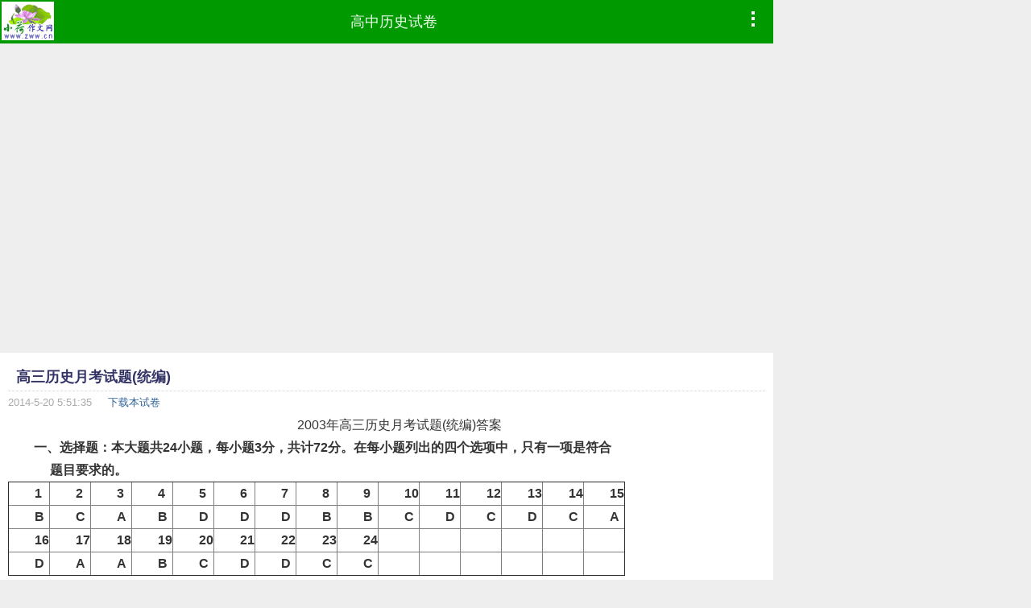

--- FILE ---
content_type: text/html
request_url: https://m.shijuan.zww.cn/gaozhong/lishi/nianji3/1/1486.htm
body_size: 3408
content:

<!DOCTYPE html>
<html lang="zh-CN">
<head>
    <meta http-equiv="Content-Type" content="text/html; charset=gb2312" />
    <meta http-equiv="X-UA-Compatible" content="IE=edge" />
    <meta http-equiv="Cache-Control" content="no-cache" />
    <meta name="viewport" content="width=device-width, initial-scale=1.0, maximum-scale=1.0, minimum-scale=1.0, user-scalable=no" />
    <link rel="apple-touch-icon" href="http://m.zww.cn/images/touch-icon-iphone.png" />
    <meta name="MobileOptimized" content="240">
    <title>高三历史月考试题(统编)-高中三年级历史试题练习、期中期末试卷、测验题、复习资料-高中历史试卷-试卷试题下载</title>
    <meta name="keywords" content="高三历史月考试题(统编)-高中三年级历史试题练习、期中期末试卷、测验题、复习资料-高中历史试卷-试卷试题下载" />
    <meta name="description" content="高三历史月考试题(统编)-高中三年级历史试题练习、期中期末试卷、测验题、复习资料-高中历史试卷 试卷试题下载" />
    <meta name="applicable-device" content="mobile" />
    <link rel="canonical" href="http://shijuan.zww.cn/gaozhong/lishi/nianji3/1/1486.htm" />
    <link rel="stylesheet" href="/inc/home.css" />

</head>
<body>
<div id="Header">
<script type="text/javascript" src="/inc/head20.js"></script>
</div><!--header end-->
<div class="body-box">
	<h2>高三历史月考试题(统编)</h2>
	<div id="Artmemo" class="art-memo"> 2014-5-20 5:51:35 <a id="downfile1" href="#downfile">下载本试卷</a></div>
	<div id="Artbody" class="content">
	
<p align=center>2003年高三历史月考试题(统编)答案</p>
<p><b>一、选择题：本大题共</b><b>24</b><b>小题，每小题</b><b>3</b><b>分，共计</b><b>72</b><b>分。在每小题列出的四个选项中，只有一项是符合</b><b></b></p>
<p><b>　 </b><b>题目要求的。</b><b></b></p>
<table border=1 cellspacing=0 cellpadding=0
> <tr> <td width=26 valign=top> <p><b>1</b></p> </td> <td width=26 valign=top> <p><b>2</b></p> </td> <td width=31 valign=top> <p><b>3</b></p> </td> <td width=26 valign=top> <p><b>4</b></p> </td> <td width=26 valign=top> <p><b>5</b></p> </td> <td width=31 valign=top> <p><b>6</b></p> </td> <td width=36 valign=top> <p><b>7</b></p> </td> <td width=26 valign=top> <p><b>8</b></p> </td> <td width=26 valign=top> <p><b>9</b></p> </td> <td width=31 valign=top> <p><b>10</b></p> </td> <td width=26 valign=top> <p><b>11</b></p> </td> <td width=26 valign=top> <p><b>12</b></p> </td> <td width=32 valign=top> <p><b>13</b></p> </td> <td width=26 valign=top> <p><b>14</b></p> </td> <td width=26 valign=top> <p><b>15</b></p> </td> </tr> <tr> <td width=26 valign=top> <p><b>B</b></p> </td> <td width=26 valign=top> <p><b>C</b></p> </td> <td width=31 valign=top> <p><b>A</b></p> </td> <td width=26 valign=top> <p><b>B</b></p> </td> <td width=26 valign=top> <p><b>D</b></p> </td> <td width=31 valign=top> <p><b>D</b></p> </td> <td width=36 valign=top> <p><b>D</b></p> </td> <td width=26 valign=top> <p><b>B</b></p> </td> <td width=26 valign=top> <p><b>B</b></p> </td> <td width=31 valign=top> <p><b>C</b></p> </td> <td width=26 valign=top> <p><b>D</b></p> </td> <td width=26 valign=top> <p><b>C</b></p> </td> <td width=32 valign=top> <p><b>D</b></p> </td> <td width=26 valign=top> <p><b>C</b></p> </td> <td width=26 valign=top> <p><b>A</b></p> </td> </tr> <tr> <td width=26 valign=top> <p><b>16</b></p> </td> <td width=26 valign=top> <p><b>17</b></p> </td> <td width=31 valign=top> <p><b>18</b></p> </td> <td width=26 valign=top> <p><b>19</b></p> </td> <td width=26 valign=top> <p><b>20</b></p> </td> <td width=31 valign=top> <p><b>21</b></p> </td> <td width=36 valign=top> <p><b>22</b></p> </td> <td width=26 valign=top> <p><b>23</b></p> </td> <td width=26 valign=top> <p><b>24</b></p> </td> <td width=31 valign=top> <p><b></b></p> </td> <td width=26 valign=top> <p><b></b></p> </td> <td width=26 valign=top> <p><b></b></p> </td> <td width=32 valign=top> <p><b></b></p> </td> <td width=26 valign=top> <p><b></b></p> </td> <td width=26 valign=top> <p><b></b></p> </td> </tr> <tr> <td width=26 valign=top> <p><b>D</b></p> </td> <td width=26 valign=top> <p><b>A</b></p> </td> <td width=31 valign=top> <p><b>A</b></p> </td> <td width=26 valign=top> <p><b>B</b></p> </td> <td width=26 valign=top> <p><b>C</b></p> </td> <td width=31 valign=top> <p><b>D</b></p> </td> <td width=36 valign=top> <p><b>D</b></p> </td> <td width=26 valign=top> <p><b>C</b></p> </td> <td width=26 valign=top> <p><b>C</b></p> </td> <td width=31 valign=top> <p><b></b></p> </td> <td width=26 valign=top> <p><b></b></p> </td> <td width=26 valign=top> <p><b></b></p> </td> <td width=32 valign=top> <p><b></b></p> </td> <td width=26 valign=top> <p><b></b></p> </td> <td width=26 valign=top> <p><b></b></p> </td> </tr>
</table>
<p>二、<b>材料解析题：本大题</b><b>2</b><b>小题，第</b><b>25</b><b>题</b><b>26</b><b>分，第</b><b>26</b><b>题</b><b>10</b><b>分，共计</b><b>36</b><b>分。要求：分析材料，结合所学</b><b></b></p>
<p><b>　　</b><b>知识回答问题。</b></p>
<p>25．（1） 从15世纪起，明朝政府“禁民下海”，严格禁止海外贸易与海外交往。（2分） 从17世纪中期起，</p>
<p>　　　清政府颁布“迁海令”，将沿海居民内迁，并“禁民下海”，禁止海上贸易。（2分）从19世纪中期起，</p>
<p>　　　清政府建立海关制度，派外国人管理中国的沿海贸易。（2分）</p>
<p>　 （2） 出发点：明朝为了防止沿海居民与倭寇勾结，防止倭寇的侵扰；（2分）清朝是为了防止沿海居民</p>
<p>　　　与郑成功的反清势力相联系。（2分）</p>
<p>影响：这种政策虽然在一定程度上抵制了外来侵略，防止东南沿海的反清活动。（2分）但对中国</p>
<p>社会经济和科技的发展，对中外经济文化的交往产生了极其不利的影响，成为近代中国落后</p>
<p>的一个重要原因。（4分）</p>
<p>（3） 外国侵略者乘第二次鸦片战争之机要挟清廷，以控制中国海关。（3分）中国丧失海关关税自主</p>
<p>　　 权、海关行政管理权以及关税保管支配权，（3分）使中国海关彻底变成了外国侵略者控制中国对</p>
<p>　　 外贸易的主要据点，中国民族工商业遭到致命打击和摧残。（4分）</p>
<p>26．历史根源方面：英国的大陆均衡战略和反共政策。（2分）法美的追随或支持方面：意大利侵略埃塞俄</p>
<p>比亚后，英法控制的国联没有把石油等重要的战略物资列入禁运范围，美国推行“中立”政策，事实上</p>
<p>有利于意大利。这在德国和意大利对西班牙的侵略上、以及日本对中国的侵略上也有相似的表现。（2</p>
<p>分）某种幻想：“奇怪战争”或“静坐战争”。（2分）教训：养虎为患或玩火自焚。（2分）真理：联合</p>
<p>起来，用正义武装捍卫和平。（2分）</p>
<p><b>三、问答题：本大题共</b><b>2</b><b>小题，第</b><b>27</b><b>题</b><b>19</b><b>分，第</b><b>28</b><b>题</b><b>23</b><b>分，共计</b><b>42</b><b>分。</b></p>
<p>27．新航路的开辟，引起了欧洲的“商业革命”和“价格革命”，（2分）加速了西欧封建制度的衰落和资本</p>
<p>　 主义的发展。（2分）中外关系上，中国与外来侵略势力的矛盾日益尖锐，甚至发展成为大规模的侵略与</p>
<p>　 反侵略的斗争。（3分）如葡萄牙殖民者租占澳门、郑成功收复荷兰殖民者侵占我国的台湾。（2分）</p>
<p>经济生活上，各地区的农业和手工业生产的交流以及商品贸易联系加强。（2分）如原产于美洲的高产</p>
<p>农作物新品种玉米和甘薯，明代引进我国，在清代不断推广种植，改变了我国北方劳动人民的主食结构，</p>
<p>促进了农业生产的商品化。（3分）文化生活上，西方传教士来华，西学东渐的现象出现。（2分）如明</p>
<p>末意大利耶稣会传教士利玛窦来到中国，把西方的先进著作介绍给中国，又把中国的儒学和道家学说介</p>
<p>绍给西方，为中西文化交流作了突出贡献。（3分）（答《农政全书》中记载了欧洲的先进的水利技术也</p>
<p>同样给分）</p>
<p>28．日本制造1931年“九一八”事变的原因：</p>
<p>在向帝国主义过渡的过程中，日本形成了“军事封建性的帝国主义”，容易走上侵略扩张的道路。（3分）</p>
<p>1929—1933年的经济危机，使经济基础薄弱，国内市场狭小的日本陷入了极端困难的境地，（3分）阶</p>
<p>级矛盾日益尖锐。（2分）</p>
<p>30年代初期，中国国民党政府正竭尽全力围剿红军，这也给日本以可乘之机。（3分）</p>
<p>　 1931年“九一八”事变的各方面影响：</p>
<p>日本在军部的推动下，并通过“九一八”等事变逐渐建立了受军部控制的军事法西斯政权，国民经济纳</p>
<p>入了军事化的轨道，进一步加强了对中国等周边地区的侵略扩张活动。（4分）</p>
<p>中国社会的主要矛盾由阶级矛盾向中日民族矛盾转化，政治格局也由国共内战向民族解放战争过渡。（4</p>
<p>分）国际的政治格局也发生了变化。亚洲的战争策源地在日本形成，一战后帝国主义在亚太地区的统治</p>
<p>秩序—华盛顿体系瓦解。（4分）</p>
<p></p>
<div class="artpagenav"></div><a name="downfile"></a><div id="downFileInfo" data-file="高三历史月考试题(统编),attach\tkgzls\38.rar"></div>
	</div>
</div>
<div class="body-box" id="ArtComment" data-id="1486" data-channelno="20" data-type="art">
</div>

<div id="Floor">
<script type="text/javascript" src="/inc/floor.js"></script> 
</div>

</body></html>



--- FILE ---
content_type: text/html; charset=utf-8
request_url: https://www.google.com/recaptcha/api2/aframe
body_size: 267
content:
<!DOCTYPE HTML><html><head><meta http-equiv="content-type" content="text/html; charset=UTF-8"></head><body><script nonce="NS-H298MElaxlw-nQ-WO6w">/** Anti-fraud and anti-abuse applications only. See google.com/recaptcha */ try{var clients={'sodar':'https://pagead2.googlesyndication.com/pagead/sodar?'};window.addEventListener("message",function(a){try{if(a.source===window.parent){var b=JSON.parse(a.data);var c=clients[b['id']];if(c){var d=document.createElement('img');d.src=c+b['params']+'&rc='+(localStorage.getItem("rc::a")?sessionStorage.getItem("rc::b"):"");window.document.body.appendChild(d);sessionStorage.setItem("rc::e",parseInt(sessionStorage.getItem("rc::e")||0)+1);localStorage.setItem("rc::h",'1768996267015');}}}catch(b){}});window.parent.postMessage("_grecaptcha_ready", "*");}catch(b){}</script></body></html>

--- FILE ---
content_type: text/css
request_url: https://m.shijuan.zww.cn/inc/home.css
body_size: 5091
content:
body,div,dl,dt,dd,ul,ol,li,h1,h2,h3,h4,h5,h6,pre,code,form,fieldset,legend,input,button,textarea,p,blockquote,th,td{margin:0;padding:0;outline:none;}
input.hidefocus::-moz-focus-inner {border:none;}
table{border-collapse:collapse;border-spacing:0;empty-cells:show;}
fieldset,img{border:0;}
caption,th{text-align:left;}
h1,h2,h3,h4,h5,h6{font-weight:normal;}
q:before,q:after{content:'';}
body{ max-width: 960px;color:#333; font-size:1em; background:#eee; font-family: "Microsoft Yahei", "微软雅黑", Tahoma, Arial, Helvetica, STHeiti}

ul,li{ list-style:none;}
a:link { color:#369;text-decoration:none; }
a:visited { color:#669;text-decoration:none; }
a:hover { text-decoration:none; }
a:active { color:#fff;text-decoration:none;}
.small{font-size:0.875em;}
.big {font-size:1em;}

.page-title {
	height: 50px;
	background: #090;
	padding:2px 2px;
	text-align:center;
}
.logo-top{
    width: 65px;
    height: 48px;
    margin:0px 0px;
    display: inline-block;
    background: url("//m.zww.cn/images/logo65x48.png") no-repeat center;
    background-size:cover;
    float:left;
}
.home-title {width: 65px;height: 48px;display: inline-block;}
.page-title a {color:#efe; font-size:1.1em; margin:13px 0px;display:inline-block;}
.page-title  a:hover {color:#efe; }


#MenuButton {cursor:pointer;font-size:1em;float:right; color:#fff;padding:12px 10px;}
#MenuImg {width:27px;height:19px;}
#Menubox {background: #fff;border-bottom: #090 9px solid;display: none;	line-height:180%;}
.menubox-bottom {padding:4px 20px; cursor:pointer;font-size:0.875em;}
.menubox-close {float:right; cursor:pointer;}

.channellist {
	padding: 5px 10px;
}
.channellist a {
	font-size:0.875em;
	color: #838383;
	white-space:nowrap;
}
.nav-list{
	display: flex;
	display:-webkit-flex;
	-webkit-flex-wrap: wrap; /* Safari */
	flex-wrap: wrap;
	padding: 5px 10px;
	color: #303030;
	white-space:nowrap;
	background: #cfc;
}
.nav-title a {font-weight: bold;}
.nav-list li {margin:2px 8px;white-space:nowrap;}
.nav-list a {font-size:1em;color: #303030;
}

.body-box {
	line-height:180%;
    padding: 6px 10px;
	background: #fff;
	clear:both;
}
.body-box h2 {
    color: #336;
	border-bottom:1px dashed #ddd;
	padding:10px 0 3px 10px;
	font-weight: bold;
	font-size:1.1em;
}
.body-list {background: #fff;padding:4px 4px;}
.body-list dt {font-size:1.1em;background: #eee;padding:3px 8px;}
.body-list li,dd {
    color: #838383;
	border-bottom:1px dashed #ddd;
	padding:6px 10px;
	font-size:1em;
}

.classlist dt { background-color:#eee;}
.classlistmore{ font-size:0.875em;color:#333;float:right;}

.art-memo {font-size:0.8em;color:#aaa;}
.art-memo span {float: right;white-space:nowrap;}
.content p {text-indent: 2em;}
.content p img {position:relative;;left: 0em;max-width:95%;}
.next-page {font-size:1.1em;color:#ccc;margin:4px 8px;text-align:center;}
.refNext {margin:12px 6px;}
.artpagenav {text-align: center; }
.artpagenav a {padding:4px 8px;}

.mytips {font-size:0.7em;color:#808080;}
/*作文本*/
#curUrl span {font-size:0.875em;}
#authorTitle h2 {display:inline;}
#ShowIntro {float:right;}

#ShowIntro {font-size:0.8px;color:#669;padding:0 20px;cursor:pointer;}
#KeyIntro,#idIntro,#homeIntro ,#KeyIntro p {font-size:0.9em;color:#888;background-color:#eee;padding:4px 10px;}
#KeyIntro,#idIntro {display:none;}
#KeyIntro a ,#idIntro a {font-size:0.9em;color:#66c;}

#CmtBox {font-size:1em;color:#898;border:solid 1px #efe;padding:6px 6px;}
#CmtList a {color:#88a;}
#CmtMsg {color:#f30;text-align:center;font-weight: bold;}
.cmtlist-container {margin-bottom:4px;}
.cmttitle {background-color:#fff;padding:2px 6px;border-top:1px solid #ded;font-size:0.875em;color:#999;}
.cmtcontent {border:solid 1px #efe;padding:2px 6px;color:#676;word-wrap:break-word;word-break:break-all;overflow:hidden;}
.cmtpubdate {float:right;white-space:nowrap;font-size:0.7em;}
.cmtreply {margin:0;border-left:40px solid #fff;padding:6px 6px;}
.cmtreplytitle {border-bottom:1px solid #efe;font-size:0.875em;color:#999;}

#ArtCmt div {background-color:#efe;padding:2px 6px;border-top:1px solid #ded;} /* mobile cmttitle*/
#ArtCmt .artcnt {background-color:#fff;border:solid 1px #efe;padding:2px 6px;color:#787;margin:0px 0px 5px 0px;word-wrap:break-word;word-break:break-all;overflow:hidden;} /* mobile  cmtcontent*/

#LoginBox {display:none;position:fixed;background-color:#eee;border:5px solid #ccc;padding:5px 20px 20px 20px;top:0px;left:0px;max-width: 960px;width:99%;font-size:1em;margin:0;}
#LoginMsg {color:red;}
#LoginBox button,.cancelbtn {margin:15px 15px;padding:5px 10px;white-space:nowrap;}
#LoginBox p {line-height:180%;}

#Floor{margin:0;font-size:1.1em; padding:10px 0px;text-align:center;}

/*清除浮动开始*/
.clear {clear:both;}
.clearfix {zoom:1;}
.clearfix:after {display:block;clear:both;content:".";visibility:hidden;height:0;font-size:0;}
/*清除浮动结束*/


/**浮动**/
.left{ float: left; }
.right{ float: right; }

/*img, object { max-width: 100%;} */

#downfile1	{margin:0px 16px;}
#downFileInfo	{margin:16px;border:1px solid #333366;padding:12px;color:red;}


--- FILE ---
content_type: application/x-javascript
request_url: https://m.shijuan.zww.cn/inc/head20.js
body_size: 3837
content:

document.write("<div class=\"page-title\">");
document.write("<div id=\"MenuButton\"")
document.write(" onclick=\"document.getElementById(\'Menubox\').style.display =(document.getElementById(\'Menubox\').style.display !=\'block\'?\'block\':\'\');\">");
document.write("<img id=\"MenuImg\" src=\"\/\/m.zww.cn\/images\/menu.png\"\/>");
document.write("</div>");

document.write("<div class=\"logo-top\"><a class=\"home-title\" href=\"https://m.zww.cn/\" title=\"小荷作文网\"> </a></div>");
document.write("<a class=\"channel-title\" href=\"/gaozhong/lishi/\">高中历史试卷</a></div>");

document.write("<div id=\"Menubox\">");
document.write("<div class=\"channellist\">");

document.write("<a href=\"/xiaoxue/\"><b>小学各科试卷</b></a>: ");
document.write("<a href=\"/xiaoxue/yuwen/\">语文</a> | ");
document.write("<a href=\"/xiaoxue/shuxue/\">数学</a> | ");
document.write("<a href=\"/xiaoxue/yingyu/\">英语</a> | ");
document.write("<a href=\"/xiaoxue/zhonghe/\">综合</a> <br />");

document.write("<a href=\"/chuzhong/\"><b>初中各科试卷</b></a>: ");
document.write("<a href=\"/chuzhong/yuwen/\">语文</a> | ");
document.write("<a href=\"/chuzhong/shuxue/\">数学</a> | ");
document.write("<a href=\"/chuzhong/yingyu/\">英语</a> | ");
document.write("<a href=\"/chuzhong/wuli/\">物理</a> | ");
document.write("<a href=\"/chuzhong/huaxue/\">化学</a> | ");
document.write("<a href=\"/chuzhong/lishi/\">历史</a> | ");
document.write("<a href=\"/chuzhong/dili/\">地理</a> | ");
document.write("<a href=\"/chuzhong/zhengzhi/\">政治</a> | ");
document.write("<a href=\"/chuzhong/shengwu/\">生物</a> | ");
document.write("<a href=\"/chuzhong/kexue/\">科学</a><br />");
document.write("<a href=\"/gaozhong/\"><b>高中各科试卷</b></a>: ");
document.write("<a href=\"/gaozhong/yuwen/\">语文</a> | ");
document.write("<a href=\"/gaozhong/shuxue/\">数学</a> | ");
document.write("<a href=\"/gaozhong/yingyu/\">英语</a> | ");
document.write("<a href=\"/gaozhong/wuli/\">物理</a> | ");
document.write("<a href=\"/gaozhong/huaxue/\">化学</a> | ");
document.write("<a href=\"/gaozhong/lishi/\">历史</a> | ");
document.write("<a href=\"/gaozhong/dili/\">地理</a> | ");
document.write("<a href=\"/gaozhong/zhengzhi/\">政治</a> | ");
document.write("<a href=\"/gaozhong/shengwu/\">生物</a> | ");
document.write("<a href=\"/gaozhong/zhonghe/\">综合</a>");
document.write("</div>");


document.write("<ul class=\"nav-list\">");
document.write("<li><a href=\"/gaozhong/lishi/nianji1/list/\">高中一年级历史试题</a></li>");
document.write("<li><a href=\"/gaozhong/lishi/nianji2/list/\">高中二年级历史试题</a></li>");
document.write("<li><a href=\"/gaozhong/lishi/nianji3/list/\">高中三年级历史试题</a></li>");
document.write("<li><a href=\"/gaozhong/lishi/gaokao/list/\">高考历史试题</a></li>");


document.write("<\/ul>");

document.write("<div class=\"menubox-bottom\">当前会员：<span class=\"useridforlogin\"></span><span class=\"menubox-close\" onclick=\"document.getElementById(\'Menubox\').style.display=\'none\';\">收起△<\/span><\/div>");

document.write("<\/div>");

if (document.getElementById("Header") && document.getElementById("Header").getAttribute("data-adv")=="no")
{
}
else
{
//u6924413 2023-8-17
document.writeln('<script type="text/javascript" src="//bdad.zww.cn/common/hcb-kry-y/production/lu.js"></script>');

document.write("<script async src=\"//pagead2.googlesyndication.com/pagead/js/adsbygoogle.js\"><\/script>");
document.write("<!-- zwmob -->");
document.write("<ins class=\"adsbygoogle\"");
document.write("     style=\"display:block\"");
document.write("     data-ad-client=\"ca-pub-2836932945080965\"");
document.write("     data-ad-slot=\"6103409202\"");
document.write("     data-ad-format=\"auto\"></ins>");
document.write("<script>");
document.write("(adsbygoogle = window.adsbygoogle || []).push({});");
document.write("<\/script>");
}

--- FILE ---
content_type: application/x-javascript
request_url: https://m.shijuan.zww.cn/inc/floor.js
body_size: 4872
content:
//u6924413 2023-8-17
document.writeln('<script type="text/javascript" src="//bdad.zww.cn/common/hcb-kry-y/production/lu.js"></script>');

document.write("<div style=\"margin:6px 10px;\"><form accept-charset=\"UTF-8\" action=\"https://m.zww.cn/s/\"><input type=\"hidden\" name=\"s\" value=\"5357980691391458502\" /><input type=\"text\" name=\"i\" style=\"width:60%;padding:3px 10px;font-size:1em;\" placeholder=\"查找作文\"/> <input type=\"submit\" value=\"搜索\" style=\"margin:6px;padding:2px 5px;\"/></form></div>");

document.write("<div class=\"channellist\">");

document.write("<a href=\"/xiaoxue/\"><b>小学各科试卷</b></a>: ");
document.write("<a href=\"/xiaoxue/yuwen/\">语文</a> | ");
document.write("<a href=\"/xiaoxue/shuxue/\">数学</a> | ");
document.write("<a href=\"/xiaoxue/yingyu/\">英语</a> | ");
document.write("<a href=\"/xiaoxue/zhonghe/\">综合</a>   ");

document.write("<a href=\"/chuzhong/\"><b>初中各科试卷</b></a>: ");
document.write("<a href=\"/chuzhong/yuwen/\">语文</a> | ");
document.write("<a href=\"/chuzhong/shuxue/\">数学</a> | ");
document.write("<a href=\"/chuzhong/yingyu/\">英语</a> | ");
document.write("<a href=\"/chuzhong/wuli/\">物理</a> | ");
document.write("<a href=\"/chuzhong/huaxue/\">化学</a> | ");
document.write("<a href=\"/chuzhong/lishi/\">历史</a> | ");
document.write("<a href=\"/chuzhong/dili/\">地理</a> | ");
document.write("<a href=\"/chuzhong/zhengzhi/\">政治</a> | ");
document.write("<a href=\"/chuzhong/shengwu/\">生物</a> | ");
document.write("<a href=\"/chuzhong/kexue/\">科学</a><br />");
document.write("<a href=\"/gaozhong/\"><b>高中各科试卷</b></a>: ");
document.write("<a href=\"/gaozhong/yuwen/\">语文</a> | ");
document.write("<a href=\"/gaozhong/shuxue/\">数学</a> | ");
document.write("<a href=\"/gaozhong/yingyu/\">英语</a> | ");
document.write("<a href=\"/gaozhong/wuli/\">物理</a> | ");
document.write("<a href=\"/gaozhong/huaxue/\">化学</a> | ");
document.write("<a href=\"/gaozhong/lishi/\">历史</a> | ");
document.write("<a href=\"/gaozhong/dili/\">地理</a> | ");
document.write("<a href=\"/gaozhong/zhengzhi/\">政治</a> | ");
document.write("<a href=\"/gaozhong/shengwu/\">生物</a> | ");
document.write("<a href=\"/gaozhong/zhonghe/\">综合</a>");
document.write("</div>");


document.write("<div id=\"bottomMenu\" style=\"margin:6px 10px;\">");
document.write("<a href=\"//m.zww.cn/zuowen/zhongkao/\">中考作文</a> ");
document.write("<a href=\"//m.zww.cn/zuowen/gaokao/\">高考作文</a> ");
document.write("<a href=\"//m.zww.cn/zuowen/danyuan/\">单元作文</a> ");
document.write("<a href=\"//m.zww.cn/zuowen/yingyu/\">英语作文</a><br /> ");
document.write("<a href=\"//m.zww.cn/haocihaoju/\">好词好句</a> ");
document.write("<a href=\"//m.zww.cn/zuowen/daquan/\">作文大全</a> ");
document.write("<a href=\"//m.zww.cn/duhougan/\">读后感</a> ");
document.write("<a href=\"//m.zww.cn/baike/ebook/list/\">电子书</a> ");
document.write("<a href=\"//m.zww.cn/baike/\">百科</a> ");
document.write("</div>");

if (document.getElementById("Header") && document.getElementById("Header").getAttribute("data-adv")=="no")
{
}
else
{
document.write("<script async src=\"//pagead2.googlesyndication.com/pagead/js/adsbygoogle.js\"><\/script>");
document.write("<!-- zwmob -->");
document.write("<ins class=\"adsbygoogle\"");
document.write("     style=\"display:block\"");
document.write("     data-ad-client=\"ca-pub-2836932945080965\"");
document.write("     data-ad-slot=\"6103409202\"");
document.write("     data-ad-format=\"auto\"></ins>");
document.write("<script>");
document.write("(adsbygoogle = window.adsbygoogle || []).push({});");
document.write("<\/script>");


}

document.write("<div><a href='https://m.zww.cn/'>小荷作文网</a> <a href='//shijuan.zww.cn"+location.pathname+(location.search?location.search+"&":"?")+"PCsite=1'>电脑版</a>  2002-2018");
document.write(" <a href='//m.zww.cn/help/aboutus.htm'>关于我们</a></div>");



var _hmt = _hmt || [];
(function() {
  var hm = document.createElement("script");
  hm.src = "https://hm.baidu.com/hm.js?2ad9c6a4e5f9da5ec3affd668bd010dd";
  var s = document.getElementsByTagName("script")[0]; 
  s.parentNode.insertBefore(hm, s);
})();


if (document.getElementById('ShowIntro') && location.toString().indexOf("_")<0 && location.toString().indexOf("&id=")<0 && document.getElementById('ShowIntro')) document.getElementById('ShowIntro').onclick();

(function (){
	if (document.getElementById("downFileInfo"))
	{
	var v=document.getElementById("downFileInfo").getAttribute("data-file").split(",");
	document.getElementById("downFileInfo").innerHTML="下载试卷：<a href='//search.zww.cn/"+v[1]+"' target='_blank'>"+v[0] +"</a>";
	}
})();
document.write("<script type=\"text/javascript\" src=\"//m.zww.cn/js/jquery2.1.1.min.js\"><\/script>");
document.write("<script type=\"text/javascript\" src=\"//m.zww.cn/zuowen/inc/func.js\"><\/script>");
